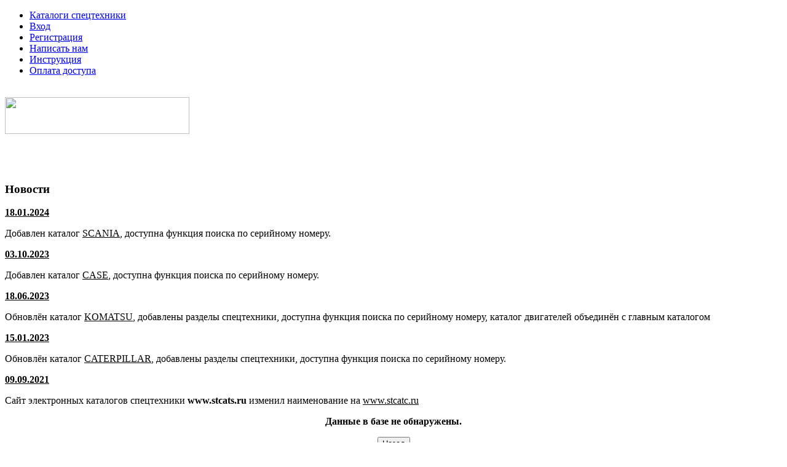

--- FILE ---
content_type: text/html; charset=utf-8
request_url: https://www.stcatc.ru/katalog-chenggong/model-CG990H/
body_size: 4269
content:
<!DOCTYPE html>
<html xmlns="http://www.w3.org/1999/xhtml" xml:lang="ru-ru" lang="ru-ru" dir="ltr">
<head>
    	<base href="https://www.stcatc.ru/katalog-chenggong/model-CG990H/" />
	<meta http-equiv="content-type" content="text/html; charset=utf-8" />
	<meta name="keywords" content="Запчасти  CHENGONG  , каталог CHENGONG, спецтехника, запасные части, партномер, схема, ремонт" />
	<meta name="robots" content="index, follow" />
	<meta name="description" content="Каталог запчастей Ченгонг (Chenggong) с иллюстрацией, схемой узлов и агрегатов для спецтехники.." />
	<meta name="generator" content="Joomla! - Open Source Content Management" />
	<title>Запчасти Chenggong для спецтехники. Запасные части Ченгонг в каталоге для спецтехники</title>
	<link href="/favicon.svg" rel="icon" type="image/svg+xml" />
	<script src="https://www.stcatc.ru/templates/siteground-j16-10/js/jquery-1.4.4.min.js" type="text/javascript"></script>
	<script src="https://www.stcatc.ru/templates/siteground-j16-10/js/jquery.cookie.js" type="text/javascript"></script>
	<script src="https://www.stcatc.ru/templates/siteground-j16-10/js/jquery.derevo.js" type="text/javascript"></script>
	<script src="/media/jui/js/jquery.min.js" type="text/javascript"></script>
	<script src="/media/jui/js/jquery-noconflict.js" type="text/javascript"></script>
	<script src="/media/jui/js/jquery-migrate.min.js" type="text/javascript"></script>
	<script src="/media/system/js/caption.js" type="text/javascript"></script>
	<script src="/media/system/js/mootools-core.js" type="text/javascript"></script>
	<script src="/media/system/js/core.js" type="text/javascript"></script>
	<script src="/media/system/js/mootools-more.js" type="text/javascript"></script>
	<script type="text/javascript">
jQuery(window).on('load',  function() {
				new JCaption('img.caption');
			});
	</script>


<!-- Yandex.Metrika counter -->
<script type="text/javascript" >
   (function(m,e,t,r,i,k,a){m[i]=m[i]||function(){(m[i].a=m[i].a||[]).push(arguments)};
   m[i].l=1*new Date();k=e.createElement(t),a=e.getElementsByTagName(t)[0],k.async=1,k.src=r,a.parentNode.insertBefore(k,a)})
   (window, document, "script", "https://mc.yandex.ru/metrika/tag.js", "ym");

   ym(85103320, "init", {
        clickmap:true,
        trackLinks:true,
        accurateTrackBounce:true
   });
</script>
<noscript><div><img src="https://mc.yandex.ru/watch/85103320" style="position:absolute; left:-9999px;" alt="" /></div></noscript>
<!-- /Yandex.Metrika counter -->

        <!-- The following line loads the template CSS file located in the template folder. -->
    <link rel="stylesheet" href="/templates/siteground-j16-10/css/template.css" type="text/css" />
    <link rel="stylesheet" href="/templates/siteground-j16-10/css/catTabs.css" type="text/css" />
    <!-- The following line loads the template JavaScript file located in the template folder. It's blank by default. -->
    <script type="text/javascript" src="/templates/siteground-j16-10/js/CreateHTML5Elements.js"></script>
    <script type="text/javascript">jQuery.noConflict();</script>
    <script type="text/javascript" src="/templates/siteground-j16-10/js/sgmenu.js"></script>

    </head>
<body class="page_bg">
    <div class="wrapper">
    <div id="headerwrapper">
    <header>
	<div id="search">
	    
	</div>	
	
	<div class="top-menu">
	    <div id="sgmenu">
		
<ul class="menu">
<li id="item-435"><a href="/" ><span>Каталоги спецтехники</span></a></li><li id="item-233"><a href="/login" ><span>Вход</span></a></li><li id="item-238"><a href="/registration" ><span>Регистрация</span></a></li><li id="item-479"><a href="/contacts" ><span>Написать нам</span></a></li><li id="item-537"><a href="/instruction" ><span>Инструкция</span></a></li><li id="item-541"><a href="/payment" ><span>Оплата доступа</span></a></li></ul>

	    </div>
	</div>
        <script type="text/javascript" src="//yastatic.net/es5-shims/0.0.2/es5-shims.min.js" charset="utf-8"></script>
        <script type="text/javascript" src="//yastatic.net/share2/share.js" charset="utf-8"></script>
        <table cellpadding="0" cellspacing="0" style="position: unset;">
          <tr><td>
            <span class="main_header" style="padding: 0px 0px 0px 30px;"><a href="/" style="color: #ffffff;">Электронные каталоги спецтехники</a></span>
          </td></tr>
          <tr><td>
          <img src="/images/logo_stcatc.svg" width="300px" height="60px" style="padding: 0px 0px 60px 0px;">
          </td></tr>
        </table>
    </header>
    </div>
        <section id="content">
		<div class="maincol">			 	
		
		    <div class="leftcol">
				<div class="module">
			<div>
				<div>
					<div>
													<h3>Новости</h3>
											

<div class="custom"  >
	<div style="display: block;">
<p>
  <strong><span style="text-decoration: underline;">18.01.2024</span></strong></p>
  <p> Добавлен каталог <a href="/katalog-scania/" style="color: #000000;">SCANIA</a>, 
   доступна функция поиска по серийному номеру.</p>
</div>
<div style="display: block;">
<p><strong><span style="text-decoration: underline;">03.10.2023</span></strong></p>
  <p> Добавлен каталог <a href="/katalog-case/" style="color: #000000;">CASE</a>, 
   доступна функция поиска по серийному номеру.</p>
</div>
<div style="display: block;">
<p>
  <strong><span style="text-decoration: underline;">18.06.2023</span></strong></p>
  <p> Обновлён каталог <a href="/katalog-komatsu/" style="color: #000000;">KOMATSU</a>, 
   добавлены разделы спецтехники, доступна функция поиска по серийному номеру, каталог двигателей объединён с главным каталогом</p>
</div>
<div style="display: block;">
<p>
  <strong><span style="text-decoration: underline;">15.01.2023</span></strong></p>
  <p> Обновлён каталог <a href="/katalog-caterpillar/" style="color: #000000;">CATERPILLAR</a>, 
   добавлены разделы спецтехники, доступна функция поиска по серийному номеру.</p>
</div>
<div style="display: block;">
<p><strong><span style="text-decoration: underline;">09.09.2021</span></strong></p>
  <p>  Сайт электронных каталогов спецтехники <b>www.stcats.ru</b> изменил наименование на <a href="https://www.stcatc.ru/" style="color: #000000;">www.stcatc.ru</a></p>
</div>

</div>
					</div>
				</div>
			</div>
		</div>
	
	    </div>
	                
		<div class="cont">
			<div id="system-message-container">
	</div>

			<div class="item-page" itemscope itemtype="https://schema.org/Article">
	<meta itemprop="inLanguage" content="ru-RU" />
	
		
						
	
	
				
								<div itemprop="articleBody">
		<div class="moduletable-katalog">		<div class="moduletable">
						<script type="text/javascript">
              var searchKatalog = 1;
              function tsearchExtension(){
                return "          <div id='chenggong' style='display: block;'>          <p>В текущей модели.</p>          <input type='hidden' name='selectChenggongModel' value='21'>          </div>";
              };
              function tsearchFullTextExtension(){
                return " или наименование";
              };
              function switchCatalog(s){
                var catalogSubtree = 1;
                if(s == ""){}
                else{
                  var p = document.getElementById("swCatalog");
                  if(s == "1"){
                    p.innerHTML = "<div OnClick='JavaScript:xmlhttpPostSwitch(\"/payment/?switch=0\")' style='cursor: pointer;background-color: #CCCCFF; color: black; border-radius: 5px; padding: 10px 0 10px 0;font-size: 20px;'>Каталог 2.0</div>";
                    if(catalogSubtree != "undefined") window.location = "?ikp=1";
                  }
                  if(s == "0"){
                    p.innerHTML = "<div OnClick='JavaScript:xmlhttpPostSwitch(\"/payment/?switch=1\")' style='cursor: pointer;background-color: #CCCCFF; color: black; border-radius: 5px; padding: 10px 0 10px 0;font-size: 20px;'>Каталог 1.0</div>";
                  }
                }
              };
              function setPaidInfo(){
                var p = document.getElementById("paid");if(p){
          p.innerHTML = "<div style='background-color: #FFFF99; color: black; border-radius: 5px;'><div>Доступ к данным каталога платный</div><div><a href=\"/payment/?idkatalog=8\" style='color: black;'><img src='/images/iomoney.svg' width=100px></a></div></div>";
        }
              };
            </script><p align="center"><b>Данные в базе не обнаружены.</b></p><p align="center"><input class="buttonSend" onclick="window.history.back();" type="button" value="Назад"/></p>		</div>
	</div> 	</div>

	
							</div>

		</div>
            
		    <div class="rightcol">
				<div class="module">
			<div>
				<div>
					<div>
													<h3>Поиск</h3>
											
<div id="searchInfo">
<span>Поиск по номеру доступен в каждом отдельном каталоге.</span>
</div>
<!--<div id="searchInfo">
<span>Поиск по номеру доступен авторизованным пользователям.</span>
<br /><br />
<span>Нет учётной записи? <a href="/registration" style="font-weight: bold;">Зарегистрируйтесь.</a></span>
<br /><br /><span>Для доступа ко всем каталогам необходимо выполнить авторизацию: <a href="/login" style="font-weight: bold;">Вход</a></span>
</div>--><div id="searchModelForm" style="display: none;">
<form method="post" action="?searchmodel=1">
<script type="text/javascript">
if(typeof tsearchModelExtension != "undefined"){
  document.writeln(tsearchModelExtension());
  }
</script>
<p></p>
<p>Модель:</p>
<input id="searchModelInput" maxlength="30" name="searchModelData" value="">
<p></p>
<p><input type="submit" value="Найти"></p>
</form>
<hr />
</div>

<div id="searchForm" style="display: none;">
<form method="post" action="?search=1">
<script type="text/javascript">
if(typeof tsearchExtension != "undefined"){
  document.writeln(tsearchExtension());
  }
</script>
<p></p>
<p>Номер<script type="text/javascript">
if(typeof tsearchFullTextExtension != "undefined"){
  document.writeln(tsearchFullTextExtension());
  }
</script> запчасти:</p>
<input id="searchInput" maxlength="30" name="searchData" value="">
<p></p>
<p><input type="submit" value="Найти"></p>
</form>
</div>
<div id="swCatalog" style="text-align: center;padding: 40px 0 0 0;" title="Нажмите для смены отображения каталога"></div>
<div id="paid" style="text-align: center;padding: 5px 0 20px 0;"></div>
<script type="text/javascript">
function block_off(b) {
    document.getElementById(b).style.display = "none";
}
function block_on(b) {
    document.getElementById(b).style.display = "block";
}
if(typeof searchKatalog != "undefined"){
  block_off("searchInfo");
  block_on("searchForm");
}
if(typeof searchModelKatalog != "undefined"){
  block_off("searchInfo");
  block_on("searchModelForm");
}
if(typeof setPaidInfo != "undefined"){
  setPaidInfo();
}
if(typeof switchCatalog != "undefined"){
  switchCatalog("");
}
function xmlhttpPostSwitch(strURL) {
    var xmlHttpReq = false;
    var self = this;
    // Mozilla/Safari
    if (window.XMLHttpRequest) {
        self.xmlHttpReq = new XMLHttpRequest();
    }
    // IE
    else if (window.ActiveXObject) {
        self.xmlHttpReq = new ActiveXObject("Microsoft.XMLHTTP");
    }
    self.xmlHttpReq.open('POST', strURL, true);
    self.xmlHttpReq.setRequestHeader('Content-Type', 'application/x-www-form-urlencoded');
    self.xmlHttpReq.onreadystatechange = function() {
        if (self.xmlHttpReq.readyState == 4) {
            switchCatalog(self.xmlHttpReq.responseText);
        }
    }
    self.xmlHttpReq.send("");
}
</script>

					</div>
				</div>
			</div>
		</div>
	
	    </div>
	          
	<div class="clr"></div>
	</div>
    </section>
    <footer>
      <!--<div style="display: inline;font-size: 14px;">
        Наши контакты: <a style="color: #96c4e1;" href="mailto:maxivator@bk.ru?subject=Запрос запчасти">maxivator@bk.ru</a>, 
		<div style="display: inline; position:  absolute; margin: -2px 0px 0px 0px;"><img src="/images/tel_small.png" alt=""></div>
		&nbsp;&nbsp;&nbsp;&nbsp;&nbsp;&nbsp;&nbsp;&nbsp;&nbsp;&nbsp;&nbsp;&nbsp;&nbsp;&nbsp;&nbsp;&nbsp;&nbsp;&nbsp;&nbsp;&nbsp;&nbsp;
      </div>-->
      <div style="display: inline;font-size: 14px;">
        Техническая поддержка: <a style="color: #96c4e1;" href="mailto:kejpa@mail.ru?subject=Техническая поддержка">kejpa@mail.ru +7 (985) 683-35-01</a>
      </div>
     <!-- <div style="display: inline;position: absolute;right: 20px;">
        <a href="https://webmaster.yandex.ru/sqi?host=www.stcatc.ru"><img width="88" height="31" alt="" border="0" src="https://yandex.ru/cycounter?www.stcatc.ru&theme=light&lang=ru"/></a>
			</div>-->
		</div>
    </footer>
    </div>
</body>
</html>
